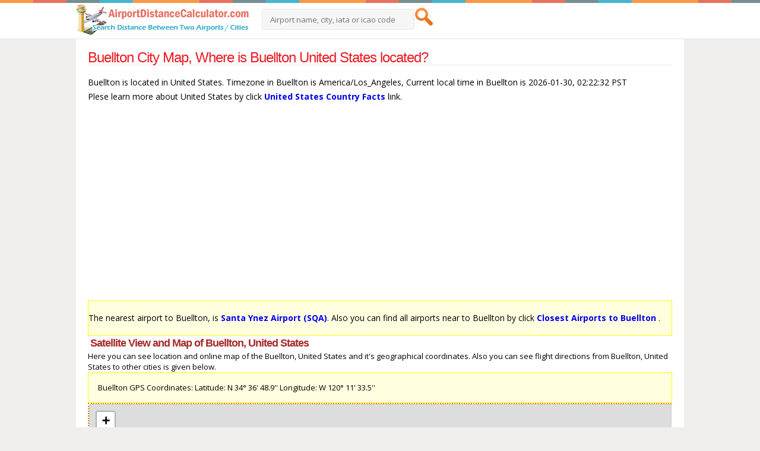

--- FILE ---
content_type: text/html; charset=utf-8
request_url: https://www.airportdistancecalculator.com/buellton-united-states-location-map.html
body_size: 2982
content:
<!DOCTYPE html PUBLIC "-//W3C//DTD XHTML 1.0 Strict//EN" "http://www.w3.org/TR/xhtml1/DTD/xhtml1-strict.dtd">
<html xmlns="http://www.w3.org/1999/xhtml">
<head>
<title>Buellton City Map, Where is Buellton United States located?</title>
<meta name="keywords" content="buellton, city, map, airports" />
<meta name="description" content="Buellton City Map, Where is Buellton located? Satellite View and Map of Buellton, United States, Latitude and Longitude coordinates for Buellton, GPS coordinates of Buellton" />
<meta property="og:title" content="Buellton City Map, Where is Buellton United States located?" />
<meta property="og:type" content="website" />
<meta property="og:url" content="https://www.airportdistancecalculator.com/buellton-united-states-location-map.html" />
<meta property="og:image" content="https://www.airportdistancecalculator.com/images/airport-social.jpg"/>
<meta property="og:site_name" content="AirportDistanceCalculator.com" />
<meta property="og:description" content="Buellton City Map, Where is Buellton located? Satellite View and Map of Buellton, United States, Latitude and Longitude coordinates for Buellton, GPS coordinates of Buellton" />
<meta property="og:locale" content="en_US" />
<link rel="image_src"  href="https://www.airportdistancecalculator.com/images/airport-social.jpg" />
<link rel="canonical" href="https://www.airportdistancecalculator.com/buellton-united-states-location-map.html" />
<meta http-equiv="content-type" content="text/html; charset=utf-8"/>
<meta name="robots" content="all" />
<meta name="copyright" content="airportdistancecalculator.com" />
<link href="css/style.css" rel='stylesheet' type='text/css' />
<meta name="viewport" content="width=device-width, initial-scale=1">
<link rel="shortcut icon" href="/favicon.ico" type="image/x-icon" />
<link rel="apple-touch-icon" href="/apple-touch-icon.png" />
<link rel="apple-touch-icon" sizes="57x57" href="/apple-touch-icon-57x57.png" />
<link rel="apple-touch-icon" sizes="72x72" href="/apple-touch-icon-72x72.png" />
<link rel="apple-touch-icon" sizes="76x76" href="/apple-touch-icon-76x76.png" />
<link rel="apple-touch-icon" sizes="114x114" href="/apple-touch-icon-114x114.png" />
<link rel="apple-touch-icon" sizes="120x120" href="/apple-touch-icon-120x120.png" />
<link rel="apple-touch-icon" sizes="144x144" href="/apple-touch-icon-144x144.png" />
<link rel="apple-touch-icon" sizes="152x152" href="/apple-touch-icon-152x152.png" />
<link rel="apple-touch-icon" sizes="180x180" href="/apple-touch-icon-180x180.png" />
<link href='https://fonts.googleapis.com/css?family=Open+Sans:400,300,600,700,800' rel='stylesheet' type='text/css'>
<link rel="stylesheet" href="https://cdnjs.cloudflare.com/ajax/libs/leaflet/1.3.3/leaflet.css"/>
<script src="https://cdnjs.cloudflare.com/ajax/libs/leaflet/1.3.3/leaflet.js"></script>
</head>
<body>


<!---start-wrap---->
			<!---start-header---->
			<div class="header">
				<div class="wrap">
				<div class="logo">
					<a href="https://www.airportdistancecalculator.com"><img src="images/logo.png" title="Airport Distance Calculator" alt="Airport Distance Calculator" width="300" height="52"/></a>
				</div>
      	  
				<div class="top-searchbar">
					<form  action="https://www.airportdistancecalculator.com/search.php" method="POST">
					<input type="text" placeholder="Airport name, city, iata or icao code" id="keyword" name="keyword" value="" required="required"/><input type="submit" value="" title="Search an Airport" />
                    
					</form>
				</div>


				<div class="clear"> </div>
			</div>
		</div>
		<!---//End-header----><!---start-content---->
<div class="content">
	<div class="wrap">
	<div class="single-page">
		<div class="single-page-artical">
			<div class="artical-content">
				<h1>Buellton City Map, Where is Buellton United States located?</h1>


<p>Buellton is located in United States. Timezone in Buellton is America/Los_Angeles, Current local time in Buellton is 2026-01-30, 02:22:32 PST<br> Plese learn more about United States by click <a href="united-states-country-facts.html"><strong>United States Country Facts</strong></a> link.</p>
<p>
<script async src="//pagead2.googlesyndication.com/pagead/js/adsbygoogle.js"></script>
<ins class="adsbygoogle"
     style="display:block"
     data-ad-client="ca-pub-6063517231179034"
     data-ad-slot="1503168193"
     data-ad-format="auto"></ins>
<script>
(adsbygoogle = window.adsbygoogle || []).push({});
</script>
</p>
<p class="note">
The nearest airport to Buellton, is <a href="santa-ynez-airport-sqa-details.html"><b>Santa Ynez Airport (SQA)</b></a>. Also you can find all airports near to Buellton by click <a href="closest-airports-to-buellton-united-states.html"><b>Closest Airports to Buellton</b></a> .
</p>



<h3>Satellite View and Map of Buellton, United States</h3>
Here you can see location and online map of the Buellton, United States and it's geographical coordinates. Also you can see flight directions from Buellton, United States to other cities is given below.<br> 
<div class="note">
 Buellton GPS Coordinates: Latitude: N 34° 36' 48.9'' Longitude: W 120° 11' 33.5''  <br />
</div>
<table width="100%" style="padding: 4px 4px 4px 4px; border: #ef7d00 2px dotted"><tr><td>	

<div id="citymap" style="width:100%; height:450px;border:1px solid #ccc;"></div> 
<br />

<h4>Buellton hotel prices and location on the map</h4>

<script src="https://tp.media/content?trs=221073&shmarker=423302&search_host=search.hotellook.com&locale=en&currency=usd&powered_by=true&draggable=true&disable_zoom=false&show_logo=true&scrollwheel=false&color=%2307AF61&contrast_color=%23ffffff&width=1000&height=500&lat=34.613597&lng=-120.19265050000001&zoom=14&radius=60&stars=0&rating_from=0&rating_to=10&promo_id=4285&campaign_id=101" charset="utf-8"></script>


<script type="text/javascript">
    var latti = parseFloat(34.613597);
    var longi = parseFloat(-120.19265050000001);
    var map = L.map('citymap').setView([latti, longi], 13);
    L.tileLayer('https://{s}.tile.openstreetmap.org/{z}/{x}/{y}.png', {
        attribution: '&copy; <a href="https://www.openstreetmap.org/copyright">OpenStreetMap</a> contributors'
    }).addTo(map);
    var marker = L.marker([latti, longi]).addTo(map);
</script>

</td></tr></table>


<p>
<script async src="//pagead2.googlesyndication.com/pagead/js/adsbygoogle.js"></script>
<ins class="adsbygoogle"
     style="display:block"
     data-ad-client="ca-pub-6063517231179034"
     data-ad-slot="8389453397"
     data-ad-format="link"></ins>
<script>
(adsbygoogle = window.adsbygoogle || []).push({});
</script>

</p>

<hr />

<h4>Popular Searches from Buellton</h4>						
Click the link to view flight path and travel direction from Buellton.
<ul class="hoverlink">						
							
</ul>
			    
				</div>

			 <div class="clear"> </div>
		</div>


			</div>

		<!----start-footer--->

     <div id="footer">

<p>

<hr />
		<p class="copy"><a href="https://www.airportdistancecalculator.com"><span class="orangelink">Airport Distance Calculator</span></a> - Calculate distance and flight time between airports and cities</p>	

<hr />		


    
        <div>
			<a href="https://www.airportdistancecalculator.com/flight-time-between-two-cities.php"><span><b>Calculate the Flight Time Between Two Cities</b></span></a>
            <br /><br />
            <a href="https://www.airportdistancecalculator.com/continents.php" title="Airports by Continent, Airports of the World"><span class="orangelink">World Airports by Continent</span></a>
			<br /><br />
            <a href="https://www.airportdistancecalculator.com/essential-travel-items-to-pack-in-your-suitcase.php"><span><b>Essential Travel Items to Pack in Your Suitcase</b></span></a>
            			
	    </div>
<hr />        
        <div class="footer-nav">
        
				<ul>
                <li><a href="https://www.airportdistancecalculator.com/buy-cheap-airline-tickets.php"><b>Buy Cheap Airline Tickets</b></a></li>
                </ul>
                

        </div>


    </div>

     <div id="footer">
        <div class="footer-nav">
			<ul>
				<li>


<a href="https://www.facebook.com/airportdistancecalculator/" target="_blank" rel="nofollow"><img src="images/facebookpage.png" alt="Airport Distance Calculator, Calculate Flight Distance Facebook Page" width="24" height="24" /></a>
				
				</li>


				<li><a href="https://www.airportdistancecalculator.com/about.php">About Us</a></li>
				<li><a href="https://www.airportdistancecalculator.com/privacy.php">Privacy Policy</a></li>
				<li><a href="https://www.airportdistancecalculator.com/disclaimer.php">Disclaimer</a></li>
				<li><a href="https://www.airportdistancecalculator.com/contact.php" rel="nofollow">Contact Us</a></li>
			</ul>
</p>
	</div>
	    </div>


		<!----//End-footer--->
			 </div>

		</div>

		<!---//End-wrap---->
	</body>
</html>

--- FILE ---
content_type: text/html; charset=utf-8
request_url: https://www.google.com/recaptcha/api2/aframe
body_size: 269
content:
<!DOCTYPE HTML><html><head><meta http-equiv="content-type" content="text/html; charset=UTF-8"></head><body><script nonce="kQJx6yQPHZQ_lIIRLam-cw">/** Anti-fraud and anti-abuse applications only. See google.com/recaptcha */ try{var clients={'sodar':'https://pagead2.googlesyndication.com/pagead/sodar?'};window.addEventListener("message",function(a){try{if(a.source===window.parent){var b=JSON.parse(a.data);var c=clients[b['id']];if(c){var d=document.createElement('img');d.src=c+b['params']+'&rc='+(localStorage.getItem("rc::a")?sessionStorage.getItem("rc::b"):"");window.document.body.appendChild(d);sessionStorage.setItem("rc::e",parseInt(sessionStorage.getItem("rc::e")||0)+1);localStorage.setItem("rc::h",'1769768555029');}}}catch(b){}});window.parent.postMessage("_grecaptcha_ready", "*");}catch(b){}</script></body></html>